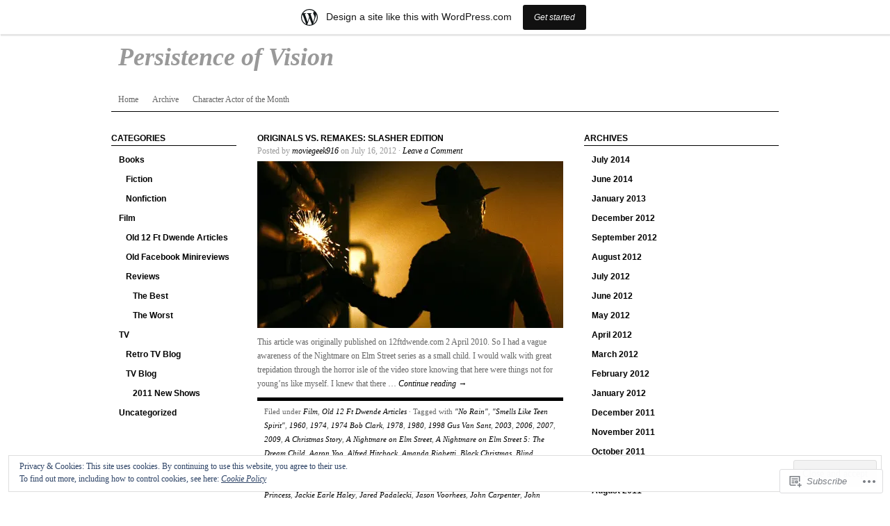

--- FILE ---
content_type: text/html; charset=UTF-8
request_url: https://betweenartandlife.wordpress.com/tag/aaron-yoo/
body_size: 21819
content:
<!DOCTYPE html PUBLIC "-//W3C//DTD XHTML 1.0 Transitional//EN" "http://www.w3.org/TR/xhtml1/DTD/xhtml1-transitional.dtd">
<html xmlns="http://www.w3.org/1999/xhtml" lang="en">
<head profile="http://gmpg.org/xfn/11">
<meta http-equiv="Content-Type" content="text/html; charset=UTF-8" />
<title>Aaron Yoo | Persistence of Vision</title>
<link rel="pingback" href="https://betweenartandlife.wordpress.com/xmlrpc.php" />

<meta name='robots' content='max-image-preview:large' />
<link rel='dns-prefetch' href='//s0.wp.com' />
<link rel='dns-prefetch' href='//af.pubmine.com' />
<link rel="alternate" type="application/rss+xml" title="Persistence of Vision &raquo; Feed" href="https://betweenartandlife.wordpress.com/feed/" />
<link rel="alternate" type="application/rss+xml" title="Persistence of Vision &raquo; Comments Feed" href="https://betweenartandlife.wordpress.com/comments/feed/" />
<link rel="alternate" type="application/rss+xml" title="Persistence of Vision &raquo; Aaron Yoo Tag Feed" href="https://betweenartandlife.wordpress.com/tag/aaron-yoo/feed/" />
	<script type="text/javascript">
		/* <![CDATA[ */
		function addLoadEvent(func) {
			var oldonload = window.onload;
			if (typeof window.onload != 'function') {
				window.onload = func;
			} else {
				window.onload = function () {
					oldonload();
					func();
				}
			}
		}
		/* ]]> */
	</script>
	<link crossorigin='anonymous' rel='stylesheet' id='all-css-0-1' href='/_static/??/wp-content/mu-plugins/widgets/eu-cookie-law/templates/style.css,/wp-content/blog-plugins/marketing-bar/css/marketing-bar.css?m=1761640963j&cssminify=yes' type='text/css' media='all' />
<style id='wp-emoji-styles-inline-css'>

	img.wp-smiley, img.emoji {
		display: inline !important;
		border: none !important;
		box-shadow: none !important;
		height: 1em !important;
		width: 1em !important;
		margin: 0 0.07em !important;
		vertical-align: -0.1em !important;
		background: none !important;
		padding: 0 !important;
	}
/*# sourceURL=wp-emoji-styles-inline-css */
</style>
<link crossorigin='anonymous' rel='stylesheet' id='all-css-2-1' href='/wp-content/plugins/gutenberg-core/v22.4.2/build/styles/block-library/style.min.css?m=1769608164i&cssminify=yes' type='text/css' media='all' />
<style id='wp-block-library-inline-css'>
.has-text-align-justify {
	text-align:justify;
}
.has-text-align-justify{text-align:justify;}

/*# sourceURL=wp-block-library-inline-css */
</style><style id='global-styles-inline-css'>
:root{--wp--preset--aspect-ratio--square: 1;--wp--preset--aspect-ratio--4-3: 4/3;--wp--preset--aspect-ratio--3-4: 3/4;--wp--preset--aspect-ratio--3-2: 3/2;--wp--preset--aspect-ratio--2-3: 2/3;--wp--preset--aspect-ratio--16-9: 16/9;--wp--preset--aspect-ratio--9-16: 9/16;--wp--preset--color--black: #000000;--wp--preset--color--cyan-bluish-gray: #abb8c3;--wp--preset--color--white: #ffffff;--wp--preset--color--pale-pink: #f78da7;--wp--preset--color--vivid-red: #cf2e2e;--wp--preset--color--luminous-vivid-orange: #ff6900;--wp--preset--color--luminous-vivid-amber: #fcb900;--wp--preset--color--light-green-cyan: #7bdcb5;--wp--preset--color--vivid-green-cyan: #00d084;--wp--preset--color--pale-cyan-blue: #8ed1fc;--wp--preset--color--vivid-cyan-blue: #0693e3;--wp--preset--color--vivid-purple: #9b51e0;--wp--preset--gradient--vivid-cyan-blue-to-vivid-purple: linear-gradient(135deg,rgb(6,147,227) 0%,rgb(155,81,224) 100%);--wp--preset--gradient--light-green-cyan-to-vivid-green-cyan: linear-gradient(135deg,rgb(122,220,180) 0%,rgb(0,208,130) 100%);--wp--preset--gradient--luminous-vivid-amber-to-luminous-vivid-orange: linear-gradient(135deg,rgb(252,185,0) 0%,rgb(255,105,0) 100%);--wp--preset--gradient--luminous-vivid-orange-to-vivid-red: linear-gradient(135deg,rgb(255,105,0) 0%,rgb(207,46,46) 100%);--wp--preset--gradient--very-light-gray-to-cyan-bluish-gray: linear-gradient(135deg,rgb(238,238,238) 0%,rgb(169,184,195) 100%);--wp--preset--gradient--cool-to-warm-spectrum: linear-gradient(135deg,rgb(74,234,220) 0%,rgb(151,120,209) 20%,rgb(207,42,186) 40%,rgb(238,44,130) 60%,rgb(251,105,98) 80%,rgb(254,248,76) 100%);--wp--preset--gradient--blush-light-purple: linear-gradient(135deg,rgb(255,206,236) 0%,rgb(152,150,240) 100%);--wp--preset--gradient--blush-bordeaux: linear-gradient(135deg,rgb(254,205,165) 0%,rgb(254,45,45) 50%,rgb(107,0,62) 100%);--wp--preset--gradient--luminous-dusk: linear-gradient(135deg,rgb(255,203,112) 0%,rgb(199,81,192) 50%,rgb(65,88,208) 100%);--wp--preset--gradient--pale-ocean: linear-gradient(135deg,rgb(255,245,203) 0%,rgb(182,227,212) 50%,rgb(51,167,181) 100%);--wp--preset--gradient--electric-grass: linear-gradient(135deg,rgb(202,248,128) 0%,rgb(113,206,126) 100%);--wp--preset--gradient--midnight: linear-gradient(135deg,rgb(2,3,129) 0%,rgb(40,116,252) 100%);--wp--preset--font-size--small: 13px;--wp--preset--font-size--medium: 20px;--wp--preset--font-size--large: 36px;--wp--preset--font-size--x-large: 42px;--wp--preset--font-family--albert-sans: 'Albert Sans', sans-serif;--wp--preset--font-family--alegreya: Alegreya, serif;--wp--preset--font-family--arvo: Arvo, serif;--wp--preset--font-family--bodoni-moda: 'Bodoni Moda', serif;--wp--preset--font-family--bricolage-grotesque: 'Bricolage Grotesque', sans-serif;--wp--preset--font-family--cabin: Cabin, sans-serif;--wp--preset--font-family--chivo: Chivo, sans-serif;--wp--preset--font-family--commissioner: Commissioner, sans-serif;--wp--preset--font-family--cormorant: Cormorant, serif;--wp--preset--font-family--courier-prime: 'Courier Prime', monospace;--wp--preset--font-family--crimson-pro: 'Crimson Pro', serif;--wp--preset--font-family--dm-mono: 'DM Mono', monospace;--wp--preset--font-family--dm-sans: 'DM Sans', sans-serif;--wp--preset--font-family--dm-serif-display: 'DM Serif Display', serif;--wp--preset--font-family--domine: Domine, serif;--wp--preset--font-family--eb-garamond: 'EB Garamond', serif;--wp--preset--font-family--epilogue: Epilogue, sans-serif;--wp--preset--font-family--fahkwang: Fahkwang, sans-serif;--wp--preset--font-family--figtree: Figtree, sans-serif;--wp--preset--font-family--fira-sans: 'Fira Sans', sans-serif;--wp--preset--font-family--fjalla-one: 'Fjalla One', sans-serif;--wp--preset--font-family--fraunces: Fraunces, serif;--wp--preset--font-family--gabarito: Gabarito, system-ui;--wp--preset--font-family--ibm-plex-mono: 'IBM Plex Mono', monospace;--wp--preset--font-family--ibm-plex-sans: 'IBM Plex Sans', sans-serif;--wp--preset--font-family--ibarra-real-nova: 'Ibarra Real Nova', serif;--wp--preset--font-family--instrument-serif: 'Instrument Serif', serif;--wp--preset--font-family--inter: Inter, sans-serif;--wp--preset--font-family--josefin-sans: 'Josefin Sans', sans-serif;--wp--preset--font-family--jost: Jost, sans-serif;--wp--preset--font-family--libre-baskerville: 'Libre Baskerville', serif;--wp--preset--font-family--libre-franklin: 'Libre Franklin', sans-serif;--wp--preset--font-family--literata: Literata, serif;--wp--preset--font-family--lora: Lora, serif;--wp--preset--font-family--merriweather: Merriweather, serif;--wp--preset--font-family--montserrat: Montserrat, sans-serif;--wp--preset--font-family--newsreader: Newsreader, serif;--wp--preset--font-family--noto-sans-mono: 'Noto Sans Mono', sans-serif;--wp--preset--font-family--nunito: Nunito, sans-serif;--wp--preset--font-family--open-sans: 'Open Sans', sans-serif;--wp--preset--font-family--overpass: Overpass, sans-serif;--wp--preset--font-family--pt-serif: 'PT Serif', serif;--wp--preset--font-family--petrona: Petrona, serif;--wp--preset--font-family--piazzolla: Piazzolla, serif;--wp--preset--font-family--playfair-display: 'Playfair Display', serif;--wp--preset--font-family--plus-jakarta-sans: 'Plus Jakarta Sans', sans-serif;--wp--preset--font-family--poppins: Poppins, sans-serif;--wp--preset--font-family--raleway: Raleway, sans-serif;--wp--preset--font-family--roboto: Roboto, sans-serif;--wp--preset--font-family--roboto-slab: 'Roboto Slab', serif;--wp--preset--font-family--rubik: Rubik, sans-serif;--wp--preset--font-family--rufina: Rufina, serif;--wp--preset--font-family--sora: Sora, sans-serif;--wp--preset--font-family--source-sans-3: 'Source Sans 3', sans-serif;--wp--preset--font-family--source-serif-4: 'Source Serif 4', serif;--wp--preset--font-family--space-mono: 'Space Mono', monospace;--wp--preset--font-family--syne: Syne, sans-serif;--wp--preset--font-family--texturina: Texturina, serif;--wp--preset--font-family--urbanist: Urbanist, sans-serif;--wp--preset--font-family--work-sans: 'Work Sans', sans-serif;--wp--preset--spacing--20: 0.44rem;--wp--preset--spacing--30: 0.67rem;--wp--preset--spacing--40: 1rem;--wp--preset--spacing--50: 1.5rem;--wp--preset--spacing--60: 2.25rem;--wp--preset--spacing--70: 3.38rem;--wp--preset--spacing--80: 5.06rem;--wp--preset--shadow--natural: 6px 6px 9px rgba(0, 0, 0, 0.2);--wp--preset--shadow--deep: 12px 12px 50px rgba(0, 0, 0, 0.4);--wp--preset--shadow--sharp: 6px 6px 0px rgba(0, 0, 0, 0.2);--wp--preset--shadow--outlined: 6px 6px 0px -3px rgb(255, 255, 255), 6px 6px rgb(0, 0, 0);--wp--preset--shadow--crisp: 6px 6px 0px rgb(0, 0, 0);}:where(body) { margin: 0; }:where(.is-layout-flex){gap: 0.5em;}:where(.is-layout-grid){gap: 0.5em;}body .is-layout-flex{display: flex;}.is-layout-flex{flex-wrap: wrap;align-items: center;}.is-layout-flex > :is(*, div){margin: 0;}body .is-layout-grid{display: grid;}.is-layout-grid > :is(*, div){margin: 0;}body{padding-top: 0px;padding-right: 0px;padding-bottom: 0px;padding-left: 0px;}:root :where(.wp-element-button, .wp-block-button__link){background-color: #32373c;border-width: 0;color: #fff;font-family: inherit;font-size: inherit;font-style: inherit;font-weight: inherit;letter-spacing: inherit;line-height: inherit;padding-top: calc(0.667em + 2px);padding-right: calc(1.333em + 2px);padding-bottom: calc(0.667em + 2px);padding-left: calc(1.333em + 2px);text-decoration: none;text-transform: inherit;}.has-black-color{color: var(--wp--preset--color--black) !important;}.has-cyan-bluish-gray-color{color: var(--wp--preset--color--cyan-bluish-gray) !important;}.has-white-color{color: var(--wp--preset--color--white) !important;}.has-pale-pink-color{color: var(--wp--preset--color--pale-pink) !important;}.has-vivid-red-color{color: var(--wp--preset--color--vivid-red) !important;}.has-luminous-vivid-orange-color{color: var(--wp--preset--color--luminous-vivid-orange) !important;}.has-luminous-vivid-amber-color{color: var(--wp--preset--color--luminous-vivid-amber) !important;}.has-light-green-cyan-color{color: var(--wp--preset--color--light-green-cyan) !important;}.has-vivid-green-cyan-color{color: var(--wp--preset--color--vivid-green-cyan) !important;}.has-pale-cyan-blue-color{color: var(--wp--preset--color--pale-cyan-blue) !important;}.has-vivid-cyan-blue-color{color: var(--wp--preset--color--vivid-cyan-blue) !important;}.has-vivid-purple-color{color: var(--wp--preset--color--vivid-purple) !important;}.has-black-background-color{background-color: var(--wp--preset--color--black) !important;}.has-cyan-bluish-gray-background-color{background-color: var(--wp--preset--color--cyan-bluish-gray) !important;}.has-white-background-color{background-color: var(--wp--preset--color--white) !important;}.has-pale-pink-background-color{background-color: var(--wp--preset--color--pale-pink) !important;}.has-vivid-red-background-color{background-color: var(--wp--preset--color--vivid-red) !important;}.has-luminous-vivid-orange-background-color{background-color: var(--wp--preset--color--luminous-vivid-orange) !important;}.has-luminous-vivid-amber-background-color{background-color: var(--wp--preset--color--luminous-vivid-amber) !important;}.has-light-green-cyan-background-color{background-color: var(--wp--preset--color--light-green-cyan) !important;}.has-vivid-green-cyan-background-color{background-color: var(--wp--preset--color--vivid-green-cyan) !important;}.has-pale-cyan-blue-background-color{background-color: var(--wp--preset--color--pale-cyan-blue) !important;}.has-vivid-cyan-blue-background-color{background-color: var(--wp--preset--color--vivid-cyan-blue) !important;}.has-vivid-purple-background-color{background-color: var(--wp--preset--color--vivid-purple) !important;}.has-black-border-color{border-color: var(--wp--preset--color--black) !important;}.has-cyan-bluish-gray-border-color{border-color: var(--wp--preset--color--cyan-bluish-gray) !important;}.has-white-border-color{border-color: var(--wp--preset--color--white) !important;}.has-pale-pink-border-color{border-color: var(--wp--preset--color--pale-pink) !important;}.has-vivid-red-border-color{border-color: var(--wp--preset--color--vivid-red) !important;}.has-luminous-vivid-orange-border-color{border-color: var(--wp--preset--color--luminous-vivid-orange) !important;}.has-luminous-vivid-amber-border-color{border-color: var(--wp--preset--color--luminous-vivid-amber) !important;}.has-light-green-cyan-border-color{border-color: var(--wp--preset--color--light-green-cyan) !important;}.has-vivid-green-cyan-border-color{border-color: var(--wp--preset--color--vivid-green-cyan) !important;}.has-pale-cyan-blue-border-color{border-color: var(--wp--preset--color--pale-cyan-blue) !important;}.has-vivid-cyan-blue-border-color{border-color: var(--wp--preset--color--vivid-cyan-blue) !important;}.has-vivid-purple-border-color{border-color: var(--wp--preset--color--vivid-purple) !important;}.has-vivid-cyan-blue-to-vivid-purple-gradient-background{background: var(--wp--preset--gradient--vivid-cyan-blue-to-vivid-purple) !important;}.has-light-green-cyan-to-vivid-green-cyan-gradient-background{background: var(--wp--preset--gradient--light-green-cyan-to-vivid-green-cyan) !important;}.has-luminous-vivid-amber-to-luminous-vivid-orange-gradient-background{background: var(--wp--preset--gradient--luminous-vivid-amber-to-luminous-vivid-orange) !important;}.has-luminous-vivid-orange-to-vivid-red-gradient-background{background: var(--wp--preset--gradient--luminous-vivid-orange-to-vivid-red) !important;}.has-very-light-gray-to-cyan-bluish-gray-gradient-background{background: var(--wp--preset--gradient--very-light-gray-to-cyan-bluish-gray) !important;}.has-cool-to-warm-spectrum-gradient-background{background: var(--wp--preset--gradient--cool-to-warm-spectrum) !important;}.has-blush-light-purple-gradient-background{background: var(--wp--preset--gradient--blush-light-purple) !important;}.has-blush-bordeaux-gradient-background{background: var(--wp--preset--gradient--blush-bordeaux) !important;}.has-luminous-dusk-gradient-background{background: var(--wp--preset--gradient--luminous-dusk) !important;}.has-pale-ocean-gradient-background{background: var(--wp--preset--gradient--pale-ocean) !important;}.has-electric-grass-gradient-background{background: var(--wp--preset--gradient--electric-grass) !important;}.has-midnight-gradient-background{background: var(--wp--preset--gradient--midnight) !important;}.has-small-font-size{font-size: var(--wp--preset--font-size--small) !important;}.has-medium-font-size{font-size: var(--wp--preset--font-size--medium) !important;}.has-large-font-size{font-size: var(--wp--preset--font-size--large) !important;}.has-x-large-font-size{font-size: var(--wp--preset--font-size--x-large) !important;}.has-albert-sans-font-family{font-family: var(--wp--preset--font-family--albert-sans) !important;}.has-alegreya-font-family{font-family: var(--wp--preset--font-family--alegreya) !important;}.has-arvo-font-family{font-family: var(--wp--preset--font-family--arvo) !important;}.has-bodoni-moda-font-family{font-family: var(--wp--preset--font-family--bodoni-moda) !important;}.has-bricolage-grotesque-font-family{font-family: var(--wp--preset--font-family--bricolage-grotesque) !important;}.has-cabin-font-family{font-family: var(--wp--preset--font-family--cabin) !important;}.has-chivo-font-family{font-family: var(--wp--preset--font-family--chivo) !important;}.has-commissioner-font-family{font-family: var(--wp--preset--font-family--commissioner) !important;}.has-cormorant-font-family{font-family: var(--wp--preset--font-family--cormorant) !important;}.has-courier-prime-font-family{font-family: var(--wp--preset--font-family--courier-prime) !important;}.has-crimson-pro-font-family{font-family: var(--wp--preset--font-family--crimson-pro) !important;}.has-dm-mono-font-family{font-family: var(--wp--preset--font-family--dm-mono) !important;}.has-dm-sans-font-family{font-family: var(--wp--preset--font-family--dm-sans) !important;}.has-dm-serif-display-font-family{font-family: var(--wp--preset--font-family--dm-serif-display) !important;}.has-domine-font-family{font-family: var(--wp--preset--font-family--domine) !important;}.has-eb-garamond-font-family{font-family: var(--wp--preset--font-family--eb-garamond) !important;}.has-epilogue-font-family{font-family: var(--wp--preset--font-family--epilogue) !important;}.has-fahkwang-font-family{font-family: var(--wp--preset--font-family--fahkwang) !important;}.has-figtree-font-family{font-family: var(--wp--preset--font-family--figtree) !important;}.has-fira-sans-font-family{font-family: var(--wp--preset--font-family--fira-sans) !important;}.has-fjalla-one-font-family{font-family: var(--wp--preset--font-family--fjalla-one) !important;}.has-fraunces-font-family{font-family: var(--wp--preset--font-family--fraunces) !important;}.has-gabarito-font-family{font-family: var(--wp--preset--font-family--gabarito) !important;}.has-ibm-plex-mono-font-family{font-family: var(--wp--preset--font-family--ibm-plex-mono) !important;}.has-ibm-plex-sans-font-family{font-family: var(--wp--preset--font-family--ibm-plex-sans) !important;}.has-ibarra-real-nova-font-family{font-family: var(--wp--preset--font-family--ibarra-real-nova) !important;}.has-instrument-serif-font-family{font-family: var(--wp--preset--font-family--instrument-serif) !important;}.has-inter-font-family{font-family: var(--wp--preset--font-family--inter) !important;}.has-josefin-sans-font-family{font-family: var(--wp--preset--font-family--josefin-sans) !important;}.has-jost-font-family{font-family: var(--wp--preset--font-family--jost) !important;}.has-libre-baskerville-font-family{font-family: var(--wp--preset--font-family--libre-baskerville) !important;}.has-libre-franklin-font-family{font-family: var(--wp--preset--font-family--libre-franklin) !important;}.has-literata-font-family{font-family: var(--wp--preset--font-family--literata) !important;}.has-lora-font-family{font-family: var(--wp--preset--font-family--lora) !important;}.has-merriweather-font-family{font-family: var(--wp--preset--font-family--merriweather) !important;}.has-montserrat-font-family{font-family: var(--wp--preset--font-family--montserrat) !important;}.has-newsreader-font-family{font-family: var(--wp--preset--font-family--newsreader) !important;}.has-noto-sans-mono-font-family{font-family: var(--wp--preset--font-family--noto-sans-mono) !important;}.has-nunito-font-family{font-family: var(--wp--preset--font-family--nunito) !important;}.has-open-sans-font-family{font-family: var(--wp--preset--font-family--open-sans) !important;}.has-overpass-font-family{font-family: var(--wp--preset--font-family--overpass) !important;}.has-pt-serif-font-family{font-family: var(--wp--preset--font-family--pt-serif) !important;}.has-petrona-font-family{font-family: var(--wp--preset--font-family--petrona) !important;}.has-piazzolla-font-family{font-family: var(--wp--preset--font-family--piazzolla) !important;}.has-playfair-display-font-family{font-family: var(--wp--preset--font-family--playfair-display) !important;}.has-plus-jakarta-sans-font-family{font-family: var(--wp--preset--font-family--plus-jakarta-sans) !important;}.has-poppins-font-family{font-family: var(--wp--preset--font-family--poppins) !important;}.has-raleway-font-family{font-family: var(--wp--preset--font-family--raleway) !important;}.has-roboto-font-family{font-family: var(--wp--preset--font-family--roboto) !important;}.has-roboto-slab-font-family{font-family: var(--wp--preset--font-family--roboto-slab) !important;}.has-rubik-font-family{font-family: var(--wp--preset--font-family--rubik) !important;}.has-rufina-font-family{font-family: var(--wp--preset--font-family--rufina) !important;}.has-sora-font-family{font-family: var(--wp--preset--font-family--sora) !important;}.has-source-sans-3-font-family{font-family: var(--wp--preset--font-family--source-sans-3) !important;}.has-source-serif-4-font-family{font-family: var(--wp--preset--font-family--source-serif-4) !important;}.has-space-mono-font-family{font-family: var(--wp--preset--font-family--space-mono) !important;}.has-syne-font-family{font-family: var(--wp--preset--font-family--syne) !important;}.has-texturina-font-family{font-family: var(--wp--preset--font-family--texturina) !important;}.has-urbanist-font-family{font-family: var(--wp--preset--font-family--urbanist) !important;}.has-work-sans-font-family{font-family: var(--wp--preset--font-family--work-sans) !important;}
/*# sourceURL=global-styles-inline-css */
</style>

<style id='classic-theme-styles-inline-css'>
.wp-block-button__link{background-color:#32373c;border-radius:9999px;box-shadow:none;color:#fff;font-size:1.125em;padding:calc(.667em + 2px) calc(1.333em + 2px);text-decoration:none}.wp-block-file__button{background:#32373c;color:#fff}.wp-block-accordion-heading{margin:0}.wp-block-accordion-heading__toggle{background-color:inherit!important;color:inherit!important}.wp-block-accordion-heading__toggle:not(:focus-visible){outline:none}.wp-block-accordion-heading__toggle:focus,.wp-block-accordion-heading__toggle:hover{background-color:inherit!important;border:none;box-shadow:none;color:inherit;padding:var(--wp--preset--spacing--20,1em) 0;text-decoration:none}.wp-block-accordion-heading__toggle:focus-visible{outline:auto;outline-offset:0}
/*# sourceURL=/wp-content/plugins/gutenberg-core/v22.4.2/build/styles/block-library/classic.min.css */
</style>
<link crossorigin='anonymous' rel='stylesheet' id='all-css-4-1' href='/_static/??-eJx9kN1uAkEIhV+oLNlt43rT9Fl2Z3GKnb8MjNa3FzWtNTV7Q4CcjwPgsYDLSSkpltA8J0GX55Ddl+DQ9duuB+FYAkGlQ/eGC4v+KkD0FKhzIi/4Z1BscJ9VyfqxTHpRRFp4okDRZGvYkRdParj85KD0vY4Us4F5LpVEwGLkFkE/zUv+cbc2ljajaG1OWyV8fsxTKSd3k8PVdm2vSvYrb6m/XnMv1yBPGezDk3JODwXswsT1gn7E937cDK/bYRzH/RmLnapq&cssminify=yes' type='text/css' media='all' />
<link crossorigin='anonymous' rel='stylesheet' id='print-css-5-1' href='/wp-content/mu-plugins/global-print/global-print.css?m=1465851035i&cssminify=yes' type='text/css' media='print' />
<style id='jetpack-global-styles-frontend-style-inline-css'>
:root { --font-headings: unset; --font-base: unset; --font-headings-default: -apple-system,BlinkMacSystemFont,"Segoe UI",Roboto,Oxygen-Sans,Ubuntu,Cantarell,"Helvetica Neue",sans-serif; --font-base-default: -apple-system,BlinkMacSystemFont,"Segoe UI",Roboto,Oxygen-Sans,Ubuntu,Cantarell,"Helvetica Neue",sans-serif;}
/*# sourceURL=jetpack-global-styles-frontend-style-inline-css */
</style>
<link crossorigin='anonymous' rel='stylesheet' id='all-css-8-1' href='/wp-content/themes/h4/global.css?m=1420737423i&cssminify=yes' type='text/css' media='all' />
<script type="text/javascript" id="wpcom-actionbar-placeholder-js-extra">
/* <![CDATA[ */
var actionbardata = {"siteID":"26402580","postID":"0","siteURL":"https://betweenartandlife.wordpress.com","xhrURL":"https://betweenartandlife.wordpress.com/wp-admin/admin-ajax.php","nonce":"5a44a49ab0","isLoggedIn":"","statusMessage":"","subsEmailDefault":"instantly","proxyScriptUrl":"https://s0.wp.com/wp-content/js/wpcom-proxy-request.js?m=1513050504i&amp;ver=20211021","i18n":{"followedText":"New posts from this site will now appear in your \u003Ca href=\"https://wordpress.com/reader\"\u003EReader\u003C/a\u003E","foldBar":"Collapse this bar","unfoldBar":"Expand this bar","shortLinkCopied":"Shortlink copied to clipboard."}};
//# sourceURL=wpcom-actionbar-placeholder-js-extra
/* ]]> */
</script>
<script type="text/javascript" id="jetpack-mu-wpcom-settings-js-before">
/* <![CDATA[ */
var JETPACK_MU_WPCOM_SETTINGS = {"assetsUrl":"https://s0.wp.com/wp-content/mu-plugins/jetpack-mu-wpcom-plugin/sun/jetpack_vendor/automattic/jetpack-mu-wpcom/src/build/"};
//# sourceURL=jetpack-mu-wpcom-settings-js-before
/* ]]> */
</script>
<script crossorigin='anonymous' type='text/javascript'  src='/_static/??-eJyFjUsOwjAMRC9EmlLEb4E4CmoTE1IlTrAd2t6eVoCE2LCaxbx5o4esTEIBFN2zpiAqUxqnqueVnjuPJhQLvJT9vQBN76iix7+Qit5RK/ANf97kBnGe5NJpFipGCsEi8JDRXf14ER+gc7+zLiSncijOI+shkW0tKxNa5te/iVk/miUUJlTOZpoV53ha75t6u6l3h2P/BGxQWoU='></script>
<script type="text/javascript" id="rlt-proxy-js-after">
/* <![CDATA[ */
	rltInitialize( {"token":null,"iframeOrigins":["https:\/\/widgets.wp.com"]} );
//# sourceURL=rlt-proxy-js-after
/* ]]> */
</script>
<link rel="EditURI" type="application/rsd+xml" title="RSD" href="https://betweenartandlife.wordpress.com/xmlrpc.php?rsd" />
<meta name="generator" content="WordPress.com" />

<!-- Jetpack Open Graph Tags -->
<meta property="og:type" content="website" />
<meta property="og:title" content="Aaron Yoo &#8211; Persistence of Vision" />
<meta property="og:url" content="https://betweenartandlife.wordpress.com/tag/aaron-yoo/" />
<meta property="og:site_name" content="Persistence of Vision" />
<meta property="og:image" content="https://s0.wp.com/i/blank.jpg?m=1383295312i" />
<meta property="og:image:width" content="200" />
<meta property="og:image:height" content="200" />
<meta property="og:image:alt" content="" />
<meta property="og:locale" content="en_US" />
<meta property="fb:app_id" content="249643311490" />

<!-- End Jetpack Open Graph Tags -->
<link rel="shortcut icon" type="image/x-icon" href="https://s0.wp.com/i/favicon.ico?m=1713425267i" sizes="16x16 24x24 32x32 48x48" />
<link rel="icon" type="image/x-icon" href="https://s0.wp.com/i/favicon.ico?m=1713425267i" sizes="16x16 24x24 32x32 48x48" />
<link rel="apple-touch-icon" href="https://s0.wp.com/i/webclip.png?m=1713868326i" />
<link rel='openid.server' href='https://betweenartandlife.wordpress.com/?openidserver=1' />
<link rel='openid.delegate' href='https://betweenartandlife.wordpress.com/' />
<link rel="search" type="application/opensearchdescription+xml" href="https://betweenartandlife.wordpress.com/osd.xml" title="Persistence of Vision" />
<link rel="search" type="application/opensearchdescription+xml" href="https://s1.wp.com/opensearch.xml" title="WordPress.com" />
		<style id="wpcom-hotfix-masterbar-style">
			@media screen and (min-width: 783px) {
				#wpadminbar .quicklinks li#wp-admin-bar-my-account.with-avatar > a img {
					margin-top: 5px;
				}
			}
		</style>
		<meta name="description" content="Posts about Aaron Yoo written by moviegeek916" />
	<style type="text/css">
		
				#header h1 a, #header h1 a:visited {
			color: #999 !important;
		}
			</style>
	<script type="text/javascript">
/* <![CDATA[ */
var wa_client = {}; wa_client.cmd = []; wa_client.config = { 'blog_id': 26402580, 'blog_language': 'en', 'is_wordads': false, 'hosting_type': 0, 'afp_account_id': null, 'afp_host_id': 5038568878849053, 'theme': 'pub/structure', '_': { 'title': 'Advertisement', 'privacy_settings': 'Privacy Settings' }, 'formats': [ 'belowpost', 'bottom_sticky', 'sidebar_sticky_right', 'sidebar', 'gutenberg_rectangle', 'gutenberg_leaderboard', 'gutenberg_mobile_leaderboard', 'gutenberg_skyscraper' ] };
/* ]]> */
</script>
		<script type="text/javascript">

			window.doNotSellCallback = function() {

				var linkElements = [
					'a[href="https://wordpress.com/?ref=footer_blog"]',
					'a[href="https://wordpress.com/?ref=footer_website"]',
					'a[href="https://wordpress.com/?ref=vertical_footer"]',
					'a[href^="https://wordpress.com/?ref=footer_segment_"]',
				].join(',');

				var dnsLink = document.createElement( 'a' );
				dnsLink.href = 'https://wordpress.com/advertising-program-optout/';
				dnsLink.classList.add( 'do-not-sell-link' );
				dnsLink.rel = 'nofollow';
				dnsLink.style.marginLeft = '0.5em';
				dnsLink.textContent = 'Do Not Sell or Share My Personal Information';

				var creditLinks = document.querySelectorAll( linkElements );

				if ( 0 === creditLinks.length ) {
					return false;
				}

				Array.prototype.forEach.call( creditLinks, function( el ) {
					el.insertAdjacentElement( 'afterend', dnsLink );
				});

				return true;
			};

		</script>
		<script type="text/javascript">
	window.google_analytics_uacct = "UA-52447-2";
</script>

<script type="text/javascript">
	var _gaq = _gaq || [];
	_gaq.push(['_setAccount', 'UA-52447-2']);
	_gaq.push(['_gat._anonymizeIp']);
	_gaq.push(['_setDomainName', 'wordpress.com']);
	_gaq.push(['_initData']);
	_gaq.push(['_trackPageview']);

	(function() {
		var ga = document.createElement('script'); ga.type = 'text/javascript'; ga.async = true;
		ga.src = ('https:' == document.location.protocol ? 'https://ssl' : 'http://www') + '.google-analytics.com/ga.js';
		(document.getElementsByTagName('head')[0] || document.getElementsByTagName('body')[0]).appendChild(ga);
	})();
</script>

<script type="text/javascript">
/* <![CDATA[ */
	var $j = jQuery.noConflict();

	$j(document).ready(function() {
		$j('ul.ot-menu').superfish();
	});
/* ]]> */
</script>

<link crossorigin='anonymous' rel='stylesheet' id='all-css-0-3' href='/_static/??-eJyNjM0KgzAQBl9I/ag/lR6KjyK6LhJNNsHN4uuXQuvZ4wzD4EwlRcksGcHK5G11otg4p4n2H0NNMDohzD7SrtDTJT4qUi1wexDiYp4VNB3RlP3V/MX3N4T3o++aun892277AK5vOq4=&cssminify=yes' type='text/css' media='all' />
</head>

<body class="archive tag tag-aaron-yoo tag-1579978 wp-theme-pubstructure customizer-styles-applied jetpack-reblog-enabled has-marketing-bar has-marketing-bar-theme-structure">

<div id="wrap">
		<div id="header">

		<div class="headerleft">
			<h1 id="title"><a href="https://betweenartandlife.wordpress.com/" title="Home"><span id="sitename">Persistence of Vision</span></a></h1>
		</div>

				<div class="headerright">
			<form id="searchformheader" method="get" action="https://betweenartandlife.wordpress.com">
				<input type="text" value="Type here and press enter to search" name="s" id="searchbox" onfocus="if (this.value == 'Type here and press enter to search') {this.value = '';}" onblur="if (this.value == '') {this.value = 'Type here and press enter to search';}" />
				<input type="hidden" id="searchbutton" value="Go" />
			</form>

			<div id="navicons">

			
				
				
				<a href="https://betweenartandlife.wordpress.com/feed/">
					<img class="navicon" src="https://s0.wp.com/wp-content/themes/pub/structure/images/rss_icon.png?m=1391152240i" title="RSS feed" alt="RSS" />
				</a>

						</div>

		</div><!-- .headerright -->
			</div>

	<div id="ot-menu"><ul class="ot-menu">
<li ><a href="https://betweenartandlife.wordpress.com/">Home</a></li><li class="page_item page-item-1218"><a href="https://betweenartandlife.wordpress.com/archive/">Archive</a></li>
<li class="page_item page-item-25"><a href="https://betweenartandlife.wordpress.com/character-actor-of-the-month/">Character Actor of the&nbsp;Month</a></li>
</ul></div>

	<div style="clear:both;"></div>

<div id="content">

	
<div id="sidebar_left">

	<ul>
					<li class="widget">
				<h4>Categories</h4>
				<ul>
						<li class="cat-item cat-item-178"><a href="https://betweenartandlife.wordpress.com/category/books/">Books</a>
<ul class='children'>
	<li class="cat-item cat-item-1747"><a href="https://betweenartandlife.wordpress.com/category/books/fiction/">Fiction</a>
</li>
	<li class="cat-item cat-item-8518"><a href="https://betweenartandlife.wordpress.com/category/books/nonfiction/">Nonfiction</a>
</li>
</ul>
</li>
	<li class="cat-item cat-item-524"><a href="https://betweenartandlife.wordpress.com/category/film/">Film</a>
<ul class='children'>
	<li class="cat-item cat-item-70701022"><a href="https://betweenartandlife.wordpress.com/category/film/old-12-ft-dwende-articles/">Old 12 Ft Dwende Articles</a>
</li>
	<li class="cat-item cat-item-70700970"><a href="https://betweenartandlife.wordpress.com/category/film/old-facebook-minireviews/">Old Facebook Minireviews</a>
</li>
	<li class="cat-item cat-item-309"><a href="https://betweenartandlife.wordpress.com/category/film/reviews/">Reviews</a>
	<ul class='children'>
	<li class="cat-item cat-item-45392"><a href="https://betweenartandlife.wordpress.com/category/film/reviews/the-best/">The Best</a>
</li>
	<li class="cat-item cat-item-1777761"><a href="https://betweenartandlife.wordpress.com/category/film/reviews/the-worst/">The Worst</a>
</li>
	</ul>
</li>
</ul>
</li>
	<li class="cat-item cat-item-462"><a href="https://betweenartandlife.wordpress.com/category/tv/">TV</a>
<ul class='children'>
	<li class="cat-item cat-item-63012063"><a href="https://betweenartandlife.wordpress.com/category/tv/retro-tv-blog/">Retro TV Blog</a>
</li>
	<li class="cat-item cat-item-3976256"><a href="https://betweenartandlife.wordpress.com/category/tv/tv-blog/">TV Blog</a>
	<ul class='children'>
	<li class="cat-item cat-item-64523492"><a href="https://betweenartandlife.wordpress.com/category/tv/tv-blog/2011-new-shows/">2011 New Shows</a>
</li>
	</ul>
</li>
</ul>
</li>
	<li class="cat-item cat-item-1"><a href="https://betweenartandlife.wordpress.com/category/uncategorized/">Uncategorized</a>
</li>
				</ul>
			</li>
        	</ul>

</div><!-- end #sidebar_left -->
	<div id="contentarchive">

		<div class="postarea">

			
			<div id="post-3419" class="post-3419 post type-post status-publish format-standard has-post-thumbnail hentry category-film category-old-12-ft-dwende-articles tag-no-rain tag-smells-like-teen-spirit tag-224254 tag-75619 tag-1974-bob-clark tag-181156 tag-62130 tag-1998-gus-van-sant tag-19310 tag-4170 tag-4180 tag-63415 tag-a-christmas-story tag-a-nightmare-on-elm-street tag-a-nightmare-on-elm-street-5-the-dream-child tag-aaron-yoo tag-alfred-hitchock tag-amanda-righetti tag-black-christmas tag-blind-melon tag-corey-feldman tag-crispin-glover tag-daniel-pearl tag-danielle-panabaker tag-ed-gein tag-freddy-krueger tag-friday-the-13th tag-glen-morgan tag-good-will-hunting tag-halloween tag-ice-princess tag-jackie-earle-haley tag-jared-padalecki tag-jason-voorhees tag-john-carpenter tag-john-larroquette tag-kelly-hu tag-kevin-bacon tag-marcus-nispel tag-michael-bay tag-michael-myers tag-michelle-trachtenberg tag-my-own-private-idaho tag-nirvana tag-p-j-soles tag-platinum-dunes tag-psycho tag-r-lee-ermey tag-rob-zombie tag-ryan-hansen tag-samuel-brayer tag-sean-s-cunningham tag-shutter-island tag-the-ramones tag-the-texas-chainsaw-massacre tag-the-thing tag-tobe-hooper tag-travis-van-winkle tag-vince-vaughn tag-watchmen tag-william-shatner">

            	            			<h3><a href="https://betweenartandlife.wordpress.com/2012/07/16/originals-vs-remakes-slasher-edition/" rel="bookmark">Originals Vs. Remakes: Slasher&nbsp;Edition</a></h3>
            	
                <div class="postauthor">
            		<p>
            			            			Posted by <a href="https://betweenartandlife.wordpress.com/author/jaykbroox/">moviegeek916</a> on July 16, 2012 &middot; <a href="https://betweenartandlife.wordpress.com/2012/07/16/originals-vs-remakes-slasher-edition/#respond">Leave a Comment</a>&nbsp;            		</p>
               	</div>

            	                <div class="postimg">
                	<a href="https://betweenartandlife.wordpress.com/2012/07/16/originals-vs-remakes-slasher-edition/" rel="bookmark"><img width="440" height="240" src="https://betweenartandlife.wordpress.com/wp-content/uploads/2012/07/horror-remakes.jpg?w=440&amp;h=240&amp;crop=1" class="attachment-structure-small size-structure-small wp-post-image" alt="" decoding="async" srcset="https://betweenartandlife.wordpress.com/wp-content/uploads/2012/07/horror-remakes.jpg?w=440&amp;h=240&amp;crop=1 440w, https://betweenartandlife.wordpress.com/wp-content/uploads/2012/07/horror-remakes.jpg?w=880&amp;h=480&amp;crop=1 880w, https://betweenartandlife.wordpress.com/wp-content/uploads/2012/07/horror-remakes.jpg?w=150&amp;h=82&amp;crop=1 150w, https://betweenartandlife.wordpress.com/wp-content/uploads/2012/07/horror-remakes.jpg?w=300&amp;h=164&amp;crop=1 300w, https://betweenartandlife.wordpress.com/wp-content/uploads/2012/07/horror-remakes.jpg?w=768&amp;h=419&amp;crop=1 768w" sizes="(max-width: 440px) 100vw, 440px" data-attachment-id="3427" data-permalink="https://betweenartandlife.wordpress.com/2012/07/16/originals-vs-remakes-slasher-edition/horror-remakes/" data-orig-file="https://betweenartandlife.wordpress.com/wp-content/uploads/2012/07/horror-remakes.jpg" data-orig-size="1400,578" data-comments-opened="1" data-image-meta="{&quot;aperture&quot;:&quot;0&quot;,&quot;credit&quot;:&quot;&quot;,&quot;camera&quot;:&quot;&quot;,&quot;caption&quot;:&quot;&quot;,&quot;created_timestamp&quot;:&quot;0&quot;,&quot;copyright&quot;:&quot;&quot;,&quot;focal_length&quot;:&quot;0&quot;,&quot;iso&quot;:&quot;0&quot;,&quot;shutter_speed&quot;:&quot;0&quot;,&quot;title&quot;:&quot;&quot;}" data-image-title="horror remakes" data-image-description="" data-image-caption="" data-medium-file="https://betweenartandlife.wordpress.com/wp-content/uploads/2012/07/horror-remakes.jpg?w=300" data-large-file="https://betweenartandlife.wordpress.com/wp-content/uploads/2012/07/horror-remakes.jpg?w=640" /></a>
				</div>
            	
            	<p>This article was originally published on 12ftdwende.com 2 April 2010. So I had a vague awareness of the Nightmare on Elm Street series as a small child. I would walk with great trepidation through the horror isle of the video store knowing that here were things not for young’ns like myself. I knew that there&nbsp;&hellip; <a href="https://betweenartandlife.wordpress.com/2012/07/16/originals-vs-remakes-slasher-edition/">Continue reading <span class="meta-nav">&rarr;</span></a></p>
<div style="clear:both;"></div>

				<div class="postmeta">
					<p><span class="cat-links">Filed under <a href="https://betweenartandlife.wordpress.com/category/film/" rel="category tag">Film</a>, <a href="https://betweenartandlife.wordpress.com/category/film/old-12-ft-dwende-articles/" rel="category tag">Old 12 Ft Dwende Articles</a></span> <span class="tags-links">&middot; Tagged with <a href="https://betweenartandlife.wordpress.com/tag/no-rain/" rel="tag">"No Rain"</a>, <a href="https://betweenartandlife.wordpress.com/tag/smells-like-teen-spirit/" rel="tag">"Smells Like Teen Spirit"</a>, <a href="https://betweenartandlife.wordpress.com/tag/1960/" rel="tag">1960</a>, <a href="https://betweenartandlife.wordpress.com/tag/1974/" rel="tag">1974</a>, <a href="https://betweenartandlife.wordpress.com/tag/1974-bob-clark/" rel="tag">1974 Bob Clark</a>, <a href="https://betweenartandlife.wordpress.com/tag/1978/" rel="tag">1978</a>, <a href="https://betweenartandlife.wordpress.com/tag/1980/" rel="tag">1980</a>, <a href="https://betweenartandlife.wordpress.com/tag/1998-gus-van-sant/" rel="tag">1998 Gus Van Sant</a>, <a href="https://betweenartandlife.wordpress.com/tag/2003/" rel="tag">2003</a>, <a href="https://betweenartandlife.wordpress.com/tag/2006/" rel="tag">2006</a>, <a href="https://betweenartandlife.wordpress.com/tag/2007/" rel="tag">2007</a>, <a href="https://betweenartandlife.wordpress.com/tag/2009/" rel="tag">2009</a>, <a href="https://betweenartandlife.wordpress.com/tag/a-christmas-story/" rel="tag">A Christmas Story</a>, <a href="https://betweenartandlife.wordpress.com/tag/a-nightmare-on-elm-street/" rel="tag">A Nightmare on Elm Street</a>, <a href="https://betweenartandlife.wordpress.com/tag/a-nightmare-on-elm-street-5-the-dream-child/" rel="tag">A Nightmare on Elm Street 5: The Dream Child</a>, <a href="https://betweenartandlife.wordpress.com/tag/aaron-yoo/" rel="tag">Aaron Yoo</a>, <a href="https://betweenartandlife.wordpress.com/tag/alfred-hitchock/" rel="tag">Alfred Hitchock</a>, <a href="https://betweenartandlife.wordpress.com/tag/amanda-righetti/" rel="tag">Amanda Righetti</a>, <a href="https://betweenartandlife.wordpress.com/tag/black-christmas/" rel="tag">Black Christmas</a>, <a href="https://betweenartandlife.wordpress.com/tag/blind-melon/" rel="tag">Blind Melon</a>, <a href="https://betweenartandlife.wordpress.com/tag/corey-feldman/" rel="tag">Corey Feldman</a>, <a href="https://betweenartandlife.wordpress.com/tag/crispin-glover/" rel="tag">Crispin Glover</a>, <a href="https://betweenartandlife.wordpress.com/tag/daniel-pearl/" rel="tag">Daniel Pearl</a>, <a href="https://betweenartandlife.wordpress.com/tag/danielle-panabaker/" rel="tag">Danielle Panabaker</a>, <a href="https://betweenartandlife.wordpress.com/tag/ed-gein/" rel="tag">Ed Gein</a>, <a href="https://betweenartandlife.wordpress.com/tag/freddy-krueger/" rel="tag">Freddy Krueger</a>, <a href="https://betweenartandlife.wordpress.com/tag/friday-the-13th/" rel="tag">Friday the 13th</a>, <a href="https://betweenartandlife.wordpress.com/tag/glen-morgan/" rel="tag">Glen Morgan</a>, <a href="https://betweenartandlife.wordpress.com/tag/good-will-hunting/" rel="tag">Good Will Hunting</a>, <a href="https://betweenartandlife.wordpress.com/tag/halloween/" rel="tag">Halloween</a>, <a href="https://betweenartandlife.wordpress.com/tag/ice-princess/" rel="tag">Ice Princess</a>, <a href="https://betweenartandlife.wordpress.com/tag/jackie-earle-haley/" rel="tag">Jackie Earle Haley</a>, <a href="https://betweenartandlife.wordpress.com/tag/jared-padalecki/" rel="tag">Jared Padalecki</a>, <a href="https://betweenartandlife.wordpress.com/tag/jason-voorhees/" rel="tag">Jason Voorhees</a>, <a href="https://betweenartandlife.wordpress.com/tag/john-carpenter/" rel="tag">John Carpenter</a>, <a href="https://betweenartandlife.wordpress.com/tag/john-larroquette/" rel="tag">John Larroquette</a>, <a href="https://betweenartandlife.wordpress.com/tag/kelly-hu/" rel="tag">Kelly Hu</a>, <a href="https://betweenartandlife.wordpress.com/tag/kevin-bacon/" rel="tag">Kevin Bacon</a>, <a href="https://betweenartandlife.wordpress.com/tag/marcus-nispel/" rel="tag">Marcus Nispel</a>, <a href="https://betweenartandlife.wordpress.com/tag/michael-bay/" rel="tag">Michael Bay</a>, <a href="https://betweenartandlife.wordpress.com/tag/michael-myers/" rel="tag">Michael Myers</a>, <a href="https://betweenartandlife.wordpress.com/tag/michelle-trachtenberg/" rel="tag">Michelle Trachtenberg</a>, <a href="https://betweenartandlife.wordpress.com/tag/my-own-private-idaho/" rel="tag">My Own Private Idaho</a>, <a href="https://betweenartandlife.wordpress.com/tag/nirvana/" rel="tag">Nirvana</a>, <a href="https://betweenartandlife.wordpress.com/tag/p-j-soles/" rel="tag">P.J. Soles</a>, <a href="https://betweenartandlife.wordpress.com/tag/platinum-dunes/" rel="tag">Platinum Dunes</a>, <a href="https://betweenartandlife.wordpress.com/tag/psycho/" rel="tag">Psycho</a>, <a href="https://betweenartandlife.wordpress.com/tag/r-lee-ermey/" rel="tag">R. Lee Ermey</a>, <a href="https://betweenartandlife.wordpress.com/tag/rob-zombie/" rel="tag">Rob Zombie</a>, <a href="https://betweenartandlife.wordpress.com/tag/ryan-hansen/" rel="tag">Ryan Hansen</a>, <a href="https://betweenartandlife.wordpress.com/tag/samuel-brayer/" rel="tag">Samuel Brayer</a>, <a href="https://betweenartandlife.wordpress.com/tag/sean-s-cunningham/" rel="tag">Sean S. Cunningham</a>, <a href="https://betweenartandlife.wordpress.com/tag/shutter-island/" rel="tag">Shutter Island</a>, <a href="https://betweenartandlife.wordpress.com/tag/the-ramones/" rel="tag">The Ramones</a>, <a href="https://betweenartandlife.wordpress.com/tag/the-texas-chainsaw-massacre/" rel="tag">The Texas Chainsaw Massacre</a>, <a href="https://betweenartandlife.wordpress.com/tag/the-thing/" rel="tag">The Thing</a>, <a href="https://betweenartandlife.wordpress.com/tag/tobe-hooper/" rel="tag">Tobe Hooper</a>, <a href="https://betweenartandlife.wordpress.com/tag/travis-van-winkle/" rel="tag">Travis Van Winkle</a>, <a href="https://betweenartandlife.wordpress.com/tag/vince-vaughn/" rel="tag">Vince Vaughn</a>, <a href="https://betweenartandlife.wordpress.com/tag/watchmen/" rel="tag">Watchmen</a>, <a href="https://betweenartandlife.wordpress.com/tag/william-shatner/" rel="tag">William Shatner</a></span></p>
				</div>

			</div>

			
			<div id="post-291" class="post-291 post type-post status-publish format-standard has-post-thumbnail hentry category-film category-old-facebook-minireviews category-the-worst tag-63415 tag-aaron-yoo tag-allison-lohman tag-arnold-schwarzenegger tag-blade-runner tag-brian-taylor tag-bruce-willis tag-crank tag-crank-2-high-voltage tag-gamer tag-gerard-butler tag-john-delancie tag-john-leguizamo tag-keith-david tag-kyra-sedgewick tag-ludacris tag-mark-neveldine tag-michael-c-hall tag-michael-weston tag-mile-ventimiglia tag-neveldinetaylor tag-sci-fi-action tag-sean-connery tag-surrogates tag-terry-crewes tag-the-running-man tag-worst-of-2009 tag-zoe-bell">

            	            			<h3><a href="https://betweenartandlife.wordpress.com/2011/09/06/gamer-2009/" rel="bookmark">Gamer (2009)</a></h3>
            	
                <div class="postauthor">
            		<p>
            			            			Posted by <a href="https://betweenartandlife.wordpress.com/author/jaykbroox/">moviegeek916</a> on September 6, 2011 &middot; <a href="https://betweenartandlife.wordpress.com/2011/09/06/gamer-2009/#respond">Leave a Comment</a>&nbsp;            		</p>
               	</div>

            	                <div class="postimg">
                	<a href="https://betweenartandlife.wordpress.com/2011/09/06/gamer-2009/" rel="bookmark"><img width="440" height="240" src="https://betweenartandlife.wordpress.com/wp-content/uploads/2011/09/gamer.jpg?w=440&amp;h=240&amp;crop=1" class="attachment-structure-small size-structure-small wp-post-image" alt="" decoding="async" srcset="https://betweenartandlife.wordpress.com/wp-content/uploads/2011/09/gamer.jpg?w=440&amp;h=240&amp;crop=1 440w, https://betweenartandlife.wordpress.com/wp-content/uploads/2011/09/gamer.jpg?w=150&amp;h=82&amp;crop=1 150w, https://betweenartandlife.wordpress.com/wp-content/uploads/2011/09/gamer.jpg?w=300&amp;h=164&amp;crop=1 300w" sizes="(max-width: 440px) 100vw, 440px" data-attachment-id="292" data-permalink="https://betweenartandlife.wordpress.com/2011/09/06/gamer-2009/gamer/" data-orig-file="https://betweenartandlife.wordpress.com/wp-content/uploads/2011/09/gamer.jpg" data-orig-size="600,400" data-comments-opened="1" data-image-meta="{&quot;aperture&quot;:&quot;0&quot;,&quot;credit&quot;:&quot;&quot;,&quot;camera&quot;:&quot;&quot;,&quot;caption&quot;:&quot;&quot;,&quot;created_timestamp&quot;:&quot;0&quot;,&quot;copyright&quot;:&quot;&quot;,&quot;focal_length&quot;:&quot;0&quot;,&quot;iso&quot;:&quot;0&quot;,&quot;shutter_speed&quot;:&quot;0&quot;,&quot;title&quot;:&quot;&quot;}" data-image-title="Gamer" data-image-description="" data-image-caption="" data-medium-file="https://betweenartandlife.wordpress.com/wp-content/uploads/2011/09/gamer.jpg?w=300" data-large-file="https://betweenartandlife.wordpress.com/wp-content/uploads/2011/09/gamer.jpg?w=600" /></a>
				</div>
            	
            	<p>Gamer (2009) &#8212; So my family and I went to see this.  My dad went because my mom and I wanted to see it.  My mom went because she had it confused with the upcoming Bruce Willis film Surrogates [she realized her mistake when a trailer for Surrogates ran before the movie].  So those were&nbsp;&hellip; <a href="https://betweenartandlife.wordpress.com/2011/09/06/gamer-2009/">Continue reading <span class="meta-nav">&rarr;</span></a></p>
<div style="clear:both;"></div>

				<div class="postmeta">
					<p><span class="cat-links">Filed under <a href="https://betweenartandlife.wordpress.com/category/film/" rel="category tag">Film</a>, <a href="https://betweenartandlife.wordpress.com/category/film/old-facebook-minireviews/" rel="category tag">Old Facebook Minireviews</a>, <a href="https://betweenartandlife.wordpress.com/category/film/reviews/the-worst/" rel="category tag">The Worst</a></span> <span class="tags-links">&middot; Tagged with <a href="https://betweenartandlife.wordpress.com/tag/2009/" rel="tag">2009</a>, <a href="https://betweenartandlife.wordpress.com/tag/aaron-yoo/" rel="tag">Aaron Yoo</a>, <a href="https://betweenartandlife.wordpress.com/tag/allison-lohman/" rel="tag">Allison Lohman</a>, <a href="https://betweenartandlife.wordpress.com/tag/arnold-schwarzenegger/" rel="tag">Arnold Schwarzenegger</a>, <a href="https://betweenartandlife.wordpress.com/tag/blade-runner/" rel="tag">Blade Runner</a>, <a href="https://betweenartandlife.wordpress.com/tag/brian-taylor/" rel="tag">Brian Taylor</a>, <a href="https://betweenartandlife.wordpress.com/tag/bruce-willis/" rel="tag">Bruce Willis</a>, <a href="https://betweenartandlife.wordpress.com/tag/crank/" rel="tag">Crank</a>, <a href="https://betweenartandlife.wordpress.com/tag/crank-2-high-voltage/" rel="tag">Crank 2: High Voltage</a>, <a href="https://betweenartandlife.wordpress.com/tag/gamer/" rel="tag">Gamer</a>, <a href="https://betweenartandlife.wordpress.com/tag/gerard-butler/" rel="tag">Gerard Butler</a>, <a href="https://betweenartandlife.wordpress.com/tag/john-delancie/" rel="tag">John DeLancie</a>, <a href="https://betweenartandlife.wordpress.com/tag/john-leguizamo/" rel="tag">John Leguizamo</a>, <a href="https://betweenartandlife.wordpress.com/tag/keith-david/" rel="tag">Keith David</a>, <a href="https://betweenartandlife.wordpress.com/tag/kyra-sedgewick/" rel="tag">Kyra Sedgewick</a>, <a href="https://betweenartandlife.wordpress.com/tag/ludacris/" rel="tag">Ludacris</a>, <a href="https://betweenartandlife.wordpress.com/tag/mark-neveldine/" rel="tag">Mark Neveldine</a>, <a href="https://betweenartandlife.wordpress.com/tag/michael-c-hall/" rel="tag">Michael C. Hall</a>, <a href="https://betweenartandlife.wordpress.com/tag/michael-weston/" rel="tag">Michael Weston</a>, <a href="https://betweenartandlife.wordpress.com/tag/mile-ventimiglia/" rel="tag">Mile Ventimiglia</a>, <a href="https://betweenartandlife.wordpress.com/tag/neveldinetaylor/" rel="tag">Neveldine/Taylor</a>, <a href="https://betweenartandlife.wordpress.com/tag/sci-fi-action/" rel="tag">sci fi action</a>, <a href="https://betweenartandlife.wordpress.com/tag/sean-connery/" rel="tag">Sean Connery</a>, <a href="https://betweenartandlife.wordpress.com/tag/surrogates/" rel="tag">Surrogates</a>, <a href="https://betweenartandlife.wordpress.com/tag/terry-crewes/" rel="tag">Terry Crewes</a>, <a href="https://betweenartandlife.wordpress.com/tag/the-running-man/" rel="tag">The Running Man</a>, <a href="https://betweenartandlife.wordpress.com/tag/worst-of-2009/" rel="tag">Worst of 2009</a>, <a href="https://betweenartandlife.wordpress.com/tag/zoe-bell/" rel="tag">Zoe Bell</a></span></p>
				</div>

			</div>

			

        </div>

	</div>

	
<div id="sidebar_right">
	
	<ul>
					<li id="archives" class="widget">
				<h4>Archives</h4>
				<ul>
						<li><a href='https://betweenartandlife.wordpress.com/2014/07/'>July 2014</a></li>
	<li><a href='https://betweenartandlife.wordpress.com/2014/06/'>June 2014</a></li>
	<li><a href='https://betweenartandlife.wordpress.com/2013/01/'>January 2013</a></li>
	<li><a href='https://betweenartandlife.wordpress.com/2012/12/'>December 2012</a></li>
	<li><a href='https://betweenartandlife.wordpress.com/2012/09/'>September 2012</a></li>
	<li><a href='https://betweenartandlife.wordpress.com/2012/08/'>August 2012</a></li>
	<li><a href='https://betweenartandlife.wordpress.com/2012/07/'>July 2012</a></li>
	<li><a href='https://betweenartandlife.wordpress.com/2012/06/'>June 2012</a></li>
	<li><a href='https://betweenartandlife.wordpress.com/2012/05/'>May 2012</a></li>
	<li><a href='https://betweenartandlife.wordpress.com/2012/04/'>April 2012</a></li>
	<li><a href='https://betweenartandlife.wordpress.com/2012/03/'>March 2012</a></li>
	<li><a href='https://betweenartandlife.wordpress.com/2012/02/'>February 2012</a></li>
	<li><a href='https://betweenartandlife.wordpress.com/2012/01/'>January 2012</a></li>
	<li><a href='https://betweenartandlife.wordpress.com/2011/12/'>December 2011</a></li>
	<li><a href='https://betweenartandlife.wordpress.com/2011/11/'>November 2011</a></li>
	<li><a href='https://betweenartandlife.wordpress.com/2011/10/'>October 2011</a></li>
	<li><a href='https://betweenartandlife.wordpress.com/2011/09/'>September 2011</a></li>
	<li><a href='https://betweenartandlife.wordpress.com/2011/08/'>August 2011</a></li>
				</ul>
			</li>

			<li id="meta" class="widget">
				<h4>Meta</h4>
				<ul>
					<li><a class="click-register" href="https://wordpress.com/start?ref=wplogin">Create account</a></li>					<li><a href="https://betweenartandlife.wordpress.com/wp-login.php">Log in</a></li>
									</ul>
			</li>
            </ul>

</div><!-- end #sidebar_right -->
</div>

<!-- The main column ends  -->


<div style="clear:both;"></div>

<div id="footertopbg">

	<div id="footertop">

			<div class="footertopleft widget-area">
				<ul>
								</ul>
			</div>

			<div class="footertopmidleft widget-area">
				<ul>
								</ul>
			</div>

			<div class="footertopmidright widget-area">
				<ul>
								</ul>
			</div>

			<div class="footertopright widget-area">
				<ul>
								</ul>
			</div>

	</div>


</div>

<div id="footerbg">

	<div id="footer">

		<div class="footerleft">
			<div class="footertop">
				<p><a href="https://betweenartandlife.wordpress.com/" title="Home">Persistence of Vision</a> &middot; Just another WordPress.com site</p>
			</div>

			<div class="footerbottom">
				<p><a href="https://wordpress.com/?ref=footer_blog" rel="nofollow">Blog at WordPress.com.</a> </p>
			</div>
		</div>

		<div class="footerright">
		</div>

	</div>

</div>

</div>

<!--  -->
<script type="speculationrules">
{"prefetch":[{"source":"document","where":{"and":[{"href_matches":"/*"},{"not":{"href_matches":["/wp-*.php","/wp-admin/*","/files/*","/wp-content/*","/wp-content/plugins/*","/wp-content/themes/pub/structure/*","/*\\?(.+)"]}},{"not":{"selector_matches":"a[rel~=\"nofollow\"]"}},{"not":{"selector_matches":".no-prefetch, .no-prefetch a"}}]},"eagerness":"conservative"}]}
</script>
<script type="text/javascript" src="//0.gravatar.com/js/hovercards/hovercards.min.js?ver=202605924dcd77a86c6f1d3698ec27fc5da92b28585ddad3ee636c0397cf312193b2a1" id="grofiles-cards-js"></script>
<script type="text/javascript" id="wpgroho-js-extra">
/* <![CDATA[ */
var WPGroHo = {"my_hash":""};
//# sourceURL=wpgroho-js-extra
/* ]]> */
</script>
<script crossorigin='anonymous' type='text/javascript'  src='/wp-content/mu-plugins/gravatar-hovercards/wpgroho.js?m=1610363240i'></script>

	<script>
		// Initialize and attach hovercards to all gravatars
		( function() {
			function init() {
				if ( typeof Gravatar === 'undefined' ) {
					return;
				}

				if ( typeof Gravatar.init !== 'function' ) {
					return;
				}

				Gravatar.profile_cb = function ( hash, id ) {
					WPGroHo.syncProfileData( hash, id );
				};

				Gravatar.my_hash = WPGroHo.my_hash;
				Gravatar.init(
					'body',
					'#wp-admin-bar-my-account',
					{
						i18n: {
							'Edit your profile →': 'Edit your profile →',
							'View profile →': 'View profile →',
							'Contact': 'Contact',
							'Send money': 'Send money',
							'Sorry, we are unable to load this Gravatar profile.': 'Sorry, we are unable to load this Gravatar profile.',
							'Gravatar not found.': 'Gravatar not found.',
							'Too Many Requests.': 'Too Many Requests.',
							'Internal Server Error.': 'Internal Server Error.',
							'Is this you?': 'Is this you?',
							'Claim your free profile.': 'Claim your free profile.',
							'Email': 'Email',
							'Home Phone': 'Home Phone',
							'Work Phone': 'Work Phone',
							'Cell Phone': 'Cell Phone',
							'Contact Form': 'Contact Form',
							'Calendar': 'Calendar',
						},
					}
				);
			}

			if ( document.readyState !== 'loading' ) {
				init();
			} else {
				document.addEventListener( 'DOMContentLoaded', init );
			}
		} )();
	</script>

		<div style="display:none">
	</div>
		<!-- CCPA [start] -->
		<script type="text/javascript">
			( function () {

				var setupPrivacy = function() {

					// Minimal Mozilla Cookie library
					// https://developer.mozilla.org/en-US/docs/Web/API/Document/cookie/Simple_document.cookie_framework
					var cookieLib = window.cookieLib = {getItem:function(e){return e&&decodeURIComponent(document.cookie.replace(new RegExp("(?:(?:^|.*;)\\s*"+encodeURIComponent(e).replace(/[\-\.\+\*]/g,"\\$&")+"\\s*\\=\\s*([^;]*).*$)|^.*$"),"$1"))||null},setItem:function(e,o,n,t,r,i){if(!e||/^(?:expires|max\-age|path|domain|secure)$/i.test(e))return!1;var c="";if(n)switch(n.constructor){case Number:c=n===1/0?"; expires=Fri, 31 Dec 9999 23:59:59 GMT":"; max-age="+n;break;case String:c="; expires="+n;break;case Date:c="; expires="+n.toUTCString()}return"rootDomain"!==r&&".rootDomain"!==r||(r=(".rootDomain"===r?".":"")+document.location.hostname.split(".").slice(-2).join(".")),document.cookie=encodeURIComponent(e)+"="+encodeURIComponent(o)+c+(r?"; domain="+r:"")+(t?"; path="+t:"")+(i?"; secure":""),!0}};

					// Implement IAB USP API.
					window.__uspapi = function( command, version, callback ) {

						// Validate callback.
						if ( typeof callback !== 'function' ) {
							return;
						}

						// Validate the given command.
						if ( command !== 'getUSPData' || version !== 1 ) {
							callback( null, false );
							return;
						}

						// Check for GPC. If set, override any stored cookie.
						if ( navigator.globalPrivacyControl ) {
							callback( { version: 1, uspString: '1YYN' }, true );
							return;
						}

						// Check for cookie.
						var consent = cookieLib.getItem( 'usprivacy' );

						// Invalid cookie.
						if ( null === consent ) {
							callback( null, false );
							return;
						}

						// Everything checks out. Fire the provided callback with the consent data.
						callback( { version: 1, uspString: consent }, true );
					};

					// Initialization.
					document.addEventListener( 'DOMContentLoaded', function() {

						// Internal functions.
						var setDefaultOptInCookie = function() {
							var value = '1YNN';
							var domain = '.wordpress.com' === location.hostname.slice( -14 ) ? '.rootDomain' : location.hostname;
							cookieLib.setItem( 'usprivacy', value, 365 * 24 * 60 * 60, '/', domain );
						};

						var setDefaultOptOutCookie = function() {
							var value = '1YYN';
							var domain = '.wordpress.com' === location.hostname.slice( -14 ) ? '.rootDomain' : location.hostname;
							cookieLib.setItem( 'usprivacy', value, 24 * 60 * 60, '/', domain );
						};

						var setDefaultNotApplicableCookie = function() {
							var value = '1---';
							var domain = '.wordpress.com' === location.hostname.slice( -14 ) ? '.rootDomain' : location.hostname;
							cookieLib.setItem( 'usprivacy', value, 24 * 60 * 60, '/', domain );
						};

						var setCcpaAppliesCookie = function( applies ) {
							var domain = '.wordpress.com' === location.hostname.slice( -14 ) ? '.rootDomain' : location.hostname;
							cookieLib.setItem( 'ccpa_applies', applies, 24 * 60 * 60, '/', domain );
						}

						var maybeCallDoNotSellCallback = function() {
							if ( 'function' === typeof window.doNotSellCallback ) {
								return window.doNotSellCallback();
							}

							return false;
						}

						// Look for usprivacy cookie first.
						var usprivacyCookie = cookieLib.getItem( 'usprivacy' );

						// Found a usprivacy cookie.
						if ( null !== usprivacyCookie ) {

							// If the cookie indicates that CCPA does not apply, then bail.
							if ( '1---' === usprivacyCookie ) {
								return;
							}

							// CCPA applies, so call our callback to add Do Not Sell link to the page.
							maybeCallDoNotSellCallback();

							// We're all done, no more processing needed.
							return;
						}

						// We don't have a usprivacy cookie, so check to see if we have a CCPA applies cookie.
						var ccpaCookie = cookieLib.getItem( 'ccpa_applies' );

						// No CCPA applies cookie found, so we'll need to geolocate if this visitor is from California.
						// This needs to happen client side because we do not have region geo data in our $SERVER headers,
						// only country data -- therefore we can't vary cache on the region.
						if ( null === ccpaCookie ) {

							var request = new XMLHttpRequest();
							request.open( 'GET', 'https://public-api.wordpress.com/geo/', true );

							request.onreadystatechange = function () {
								if ( 4 === this.readyState ) {
									if ( 200 === this.status ) {

										// Got a geo response. Parse out the region data.
										var data = JSON.parse( this.response );
										var region      = data.region ? data.region.toLowerCase() : '';
										var ccpa_applies = ['california', 'colorado', 'connecticut', 'delaware', 'indiana', 'iowa', 'montana', 'new jersey', 'oregon', 'tennessee', 'texas', 'utah', 'virginia'].indexOf( region ) > -1;
										// Set CCPA applies cookie. This keeps us from having to make a geo request too frequently.
										setCcpaAppliesCookie( ccpa_applies );

										// Check if CCPA applies to set the proper usprivacy cookie.
										if ( ccpa_applies ) {
											if ( maybeCallDoNotSellCallback() ) {
												// Do Not Sell link added, so set default opt-in.
												setDefaultOptInCookie();
											} else {
												// Failed showing Do Not Sell link as required, so default to opt-OUT just to be safe.
												setDefaultOptOutCookie();
											}
										} else {
											// CCPA does not apply.
											setDefaultNotApplicableCookie();
										}
									} else {
										// Could not geo, so let's assume for now that CCPA applies to be safe.
										setCcpaAppliesCookie( true );
										if ( maybeCallDoNotSellCallback() ) {
											// Do Not Sell link added, so set default opt-in.
											setDefaultOptInCookie();
										} else {
											// Failed showing Do Not Sell link as required, so default to opt-OUT just to be safe.
											setDefaultOptOutCookie();
										}
									}
								}
							};

							// Send the geo request.
							request.send();
						} else {
							// We found a CCPA applies cookie.
							if ( ccpaCookie === 'true' ) {
								if ( maybeCallDoNotSellCallback() ) {
									// Do Not Sell link added, so set default opt-in.
									setDefaultOptInCookie();
								} else {
									// Failed showing Do Not Sell link as required, so default to opt-OUT just to be safe.
									setDefaultOptOutCookie();
								}
							} else {
								// CCPA does not apply.
								setDefaultNotApplicableCookie();
							}
						}
					} );
				};

				// Kickoff initialization.
				if ( window.defQueue && defQueue.isLOHP && defQueue.isLOHP === 2020 ) {
					defQueue.items.push( setupPrivacy );
				} else {
					setupPrivacy();
				}

			} )();
		</script>

		<!-- CCPA [end] -->
		<div class="widget widget_eu_cookie_law_widget">
<div
	class="hide-on-button ads-active"
	data-hide-timeout="30"
	data-consent-expiration="180"
	id="eu-cookie-law"
	style="display: none"
>
	<form method="post">
		<input type="submit" value="Close and accept" class="accept" />

		Privacy &amp; Cookies: This site uses cookies. By continuing to use this website, you agree to their use. <br />
To find out more, including how to control cookies, see here:
				<a href="https://automattic.com/cookies/" rel="nofollow">
			Cookie Policy		</a>
 </form>
</div>
</div>		<div id="actionbar" dir="ltr" style="display: none;"
			class="actnbr-pub-structure actnbr-has-follow actnbr-has-actions">
		<ul>
								<li class="actnbr-btn actnbr-hidden">
								<a class="actnbr-action actnbr-actn-follow " href="">
			<svg class="gridicon" height="20" width="20" xmlns="http://www.w3.org/2000/svg" viewBox="0 0 20 20"><path clip-rule="evenodd" d="m4 4.5h12v6.5h1.5v-6.5-1.5h-1.5-12-1.5v1.5 10.5c0 1.1046.89543 2 2 2h7v-1.5h-7c-.27614 0-.5-.2239-.5-.5zm10.5 2h-9v1.5h9zm-5 3h-4v1.5h4zm3.5 1.5h-1v1h1zm-1-1.5h-1.5v1.5 1 1.5h1.5 1 1.5v-1.5-1-1.5h-1.5zm-2.5 2.5h-4v1.5h4zm6.5 1.25h1.5v2.25h2.25v1.5h-2.25v2.25h-1.5v-2.25h-2.25v-1.5h2.25z"  fill-rule="evenodd"></path></svg>
			<span>Subscribe</span>
		</a>
		<a class="actnbr-action actnbr-actn-following  no-display" href="">
			<svg class="gridicon" height="20" width="20" xmlns="http://www.w3.org/2000/svg" viewBox="0 0 20 20"><path fill-rule="evenodd" clip-rule="evenodd" d="M16 4.5H4V15C4 15.2761 4.22386 15.5 4.5 15.5H11.5V17H4.5C3.39543 17 2.5 16.1046 2.5 15V4.5V3H4H16H17.5V4.5V12.5H16V4.5ZM5.5 6.5H14.5V8H5.5V6.5ZM5.5 9.5H9.5V11H5.5V9.5ZM12 11H13V12H12V11ZM10.5 9.5H12H13H14.5V11V12V13.5H13H12H10.5V12V11V9.5ZM5.5 12H9.5V13.5H5.5V12Z" fill="#008A20"></path><path class="following-icon-tick" d="M13.5 16L15.5 18L19 14.5" stroke="#008A20" stroke-width="1.5"></path></svg>
			<span>Subscribed</span>
		</a>
							<div class="actnbr-popover tip tip-top-left actnbr-notice" id="follow-bubble">
							<div class="tip-arrow"></div>
							<div class="tip-inner actnbr-follow-bubble">
															<ul>
											<li class="actnbr-sitename">
			<a href="https://betweenartandlife.wordpress.com">
				<img loading='lazy' alt='' src='https://s0.wp.com/i/logo/wpcom-gray-white.png?m=1479929237i' srcset='https://s0.wp.com/i/logo/wpcom-gray-white.png 1x' class='avatar avatar-50' height='50' width='50' />				Persistence of Vision			</a>
		</li>
										<div class="actnbr-message no-display"></div>
									<form method="post" action="https://subscribe.wordpress.com" accept-charset="utf-8" style="display: none;">
																				<div>
										<input type="email" name="email" placeholder="Enter your email address" class="actnbr-email-field" aria-label="Enter your email address" />
										</div>
										<input type="hidden" name="action" value="subscribe" />
										<input type="hidden" name="blog_id" value="26402580" />
										<input type="hidden" name="source" value="https://betweenartandlife.wordpress.com/tag/aaron-yoo/" />
										<input type="hidden" name="sub-type" value="actionbar-follow" />
										<input type="hidden" id="_wpnonce" name="_wpnonce" value="816aebf82a" />										<div class="actnbr-button-wrap">
											<button type="submit" value="Sign me up">
												Sign me up											</button>
										</div>
									</form>
									<li class="actnbr-login-nudge">
										<div>
											Already have a WordPress.com account? <a href="https://wordpress.com/log-in?redirect_to=https%3A%2F%2Fbetweenartandlife.wordpress.com%2F2012%2F07%2F16%2Foriginals-vs-remakes-slasher-edition%2F&#038;signup_flow=account">Log in now.</a>										</div>
									</li>
								</ul>
															</div>
						</div>
					</li>
							<li class="actnbr-ellipsis actnbr-hidden">
				<svg class="gridicon gridicons-ellipsis" height="24" width="24" xmlns="http://www.w3.org/2000/svg" viewBox="0 0 24 24"><g><path d="M7 12c0 1.104-.896 2-2 2s-2-.896-2-2 .896-2 2-2 2 .896 2 2zm12-2c-1.104 0-2 .896-2 2s.896 2 2 2 2-.896 2-2-.896-2-2-2zm-7 0c-1.104 0-2 .896-2 2s.896 2 2 2 2-.896 2-2-.896-2-2-2z"/></g></svg>				<div class="actnbr-popover tip tip-top-left actnbr-more">
					<div class="tip-arrow"></div>
					<div class="tip-inner">
						<ul>
								<li class="actnbr-sitename">
			<a href="https://betweenartandlife.wordpress.com">
				<img loading='lazy' alt='' src='https://s0.wp.com/i/logo/wpcom-gray-white.png?m=1479929237i' srcset='https://s0.wp.com/i/logo/wpcom-gray-white.png 1x' class='avatar avatar-50' height='50' width='50' />				Persistence of Vision			</a>
		</li>
								<li class="actnbr-folded-follow">
										<a class="actnbr-action actnbr-actn-follow " href="">
			<svg class="gridicon" height="20" width="20" xmlns="http://www.w3.org/2000/svg" viewBox="0 0 20 20"><path clip-rule="evenodd" d="m4 4.5h12v6.5h1.5v-6.5-1.5h-1.5-12-1.5v1.5 10.5c0 1.1046.89543 2 2 2h7v-1.5h-7c-.27614 0-.5-.2239-.5-.5zm10.5 2h-9v1.5h9zm-5 3h-4v1.5h4zm3.5 1.5h-1v1h1zm-1-1.5h-1.5v1.5 1 1.5h1.5 1 1.5v-1.5-1-1.5h-1.5zm-2.5 2.5h-4v1.5h4zm6.5 1.25h1.5v2.25h2.25v1.5h-2.25v2.25h-1.5v-2.25h-2.25v-1.5h2.25z"  fill-rule="evenodd"></path></svg>
			<span>Subscribe</span>
		</a>
		<a class="actnbr-action actnbr-actn-following  no-display" href="">
			<svg class="gridicon" height="20" width="20" xmlns="http://www.w3.org/2000/svg" viewBox="0 0 20 20"><path fill-rule="evenodd" clip-rule="evenodd" d="M16 4.5H4V15C4 15.2761 4.22386 15.5 4.5 15.5H11.5V17H4.5C3.39543 17 2.5 16.1046 2.5 15V4.5V3H4H16H17.5V4.5V12.5H16V4.5ZM5.5 6.5H14.5V8H5.5V6.5ZM5.5 9.5H9.5V11H5.5V9.5ZM12 11H13V12H12V11ZM10.5 9.5H12H13H14.5V11V12V13.5H13H12H10.5V12V11V9.5ZM5.5 12H9.5V13.5H5.5V12Z" fill="#008A20"></path><path class="following-icon-tick" d="M13.5 16L15.5 18L19 14.5" stroke="#008A20" stroke-width="1.5"></path></svg>
			<span>Subscribed</span>
		</a>
								</li>
														<li class="actnbr-signup"><a href="https://wordpress.com/start/">Sign up</a></li>
							<li class="actnbr-login"><a href="https://wordpress.com/log-in?redirect_to=https%3A%2F%2Fbetweenartandlife.wordpress.com%2F2012%2F07%2F16%2Foriginals-vs-remakes-slasher-edition%2F&#038;signup_flow=account">Log in</a></li>
															<li class="flb-report">
									<a href="https://wordpress.com/abuse/?report_url=https://betweenartandlife.wordpress.com" target="_blank" rel="noopener noreferrer">
										Report this content									</a>
								</li>
															<li class="actnbr-reader">
									<a href="https://wordpress.com/reader/feeds/198130">
										View site in Reader									</a>
								</li>
															<li class="actnbr-subs">
									<a href="https://subscribe.wordpress.com/">Manage subscriptions</a>
								</li>
																<li class="actnbr-fold"><a href="">Collapse this bar</a></li>
														</ul>
					</div>
				</div>
			</li>
		</ul>
	</div>
	
<script>
window.addEventListener( "DOMContentLoaded", function( event ) {
	var link = document.createElement( "link" );
	link.href = "/wp-content/mu-plugins/actionbar/actionbar.css?v=20250116";
	link.type = "text/css";
	link.rel = "stylesheet";
	document.head.appendChild( link );

	var script = document.createElement( "script" );
	script.src = "/wp-content/mu-plugins/actionbar/actionbar.js?v=20250204";
	document.body.appendChild( script );
} );
</script>

			<div id="jp-carousel-loading-overlay">
			<div id="jp-carousel-loading-wrapper">
				<span id="jp-carousel-library-loading">&nbsp;</span>
			</div>
		</div>
		<div class="jp-carousel-overlay" style="display: none;">

		<div class="jp-carousel-container">
			<!-- The Carousel Swiper -->
			<div
				class="jp-carousel-wrap swiper jp-carousel-swiper-container jp-carousel-transitions"
				itemscope
				itemtype="https://schema.org/ImageGallery">
				<div class="jp-carousel swiper-wrapper"></div>
				<div class="jp-swiper-button-prev swiper-button-prev">
					<svg width="25" height="24" viewBox="0 0 25 24" fill="none" xmlns="http://www.w3.org/2000/svg">
						<mask id="maskPrev" mask-type="alpha" maskUnits="userSpaceOnUse" x="8" y="6" width="9" height="12">
							<path d="M16.2072 16.59L11.6496 12L16.2072 7.41L14.8041 6L8.8335 12L14.8041 18L16.2072 16.59Z" fill="white"/>
						</mask>
						<g mask="url(#maskPrev)">
							<rect x="0.579102" width="23.8823" height="24" fill="#FFFFFF"/>
						</g>
					</svg>
				</div>
				<div class="jp-swiper-button-next swiper-button-next">
					<svg width="25" height="24" viewBox="0 0 25 24" fill="none" xmlns="http://www.w3.org/2000/svg">
						<mask id="maskNext" mask-type="alpha" maskUnits="userSpaceOnUse" x="8" y="6" width="8" height="12">
							<path d="M8.59814 16.59L13.1557 12L8.59814 7.41L10.0012 6L15.9718 12L10.0012 18L8.59814 16.59Z" fill="white"/>
						</mask>
						<g mask="url(#maskNext)">
							<rect x="0.34375" width="23.8822" height="24" fill="#FFFFFF"/>
						</g>
					</svg>
				</div>
			</div>
			<!-- The main close buton -->
			<div class="jp-carousel-close-hint">
				<svg width="25" height="24" viewBox="0 0 25 24" fill="none" xmlns="http://www.w3.org/2000/svg">
					<mask id="maskClose" mask-type="alpha" maskUnits="userSpaceOnUse" x="5" y="5" width="15" height="14">
						<path d="M19.3166 6.41L17.9135 5L12.3509 10.59L6.78834 5L5.38525 6.41L10.9478 12L5.38525 17.59L6.78834 19L12.3509 13.41L17.9135 19L19.3166 17.59L13.754 12L19.3166 6.41Z" fill="white"/>
					</mask>
					<g mask="url(#maskClose)">
						<rect x="0.409668" width="23.8823" height="24" fill="#FFFFFF"/>
					</g>
				</svg>
			</div>
			<!-- Image info, comments and meta -->
			<div class="jp-carousel-info">
				<div class="jp-carousel-info-footer">
					<div class="jp-carousel-pagination-container">
						<div class="jp-swiper-pagination swiper-pagination"></div>
						<div class="jp-carousel-pagination"></div>
					</div>
					<div class="jp-carousel-photo-title-container">
						<h2 class="jp-carousel-photo-caption"></h2>
					</div>
					<div class="jp-carousel-photo-icons-container">
						<a href="#" class="jp-carousel-icon-btn jp-carousel-icon-info" aria-label="Toggle photo metadata visibility">
							<span class="jp-carousel-icon">
								<svg width="25" height="24" viewBox="0 0 25 24" fill="none" xmlns="http://www.w3.org/2000/svg">
									<mask id="maskInfo" mask-type="alpha" maskUnits="userSpaceOnUse" x="2" y="2" width="21" height="20">
										<path fill-rule="evenodd" clip-rule="evenodd" d="M12.7537 2C7.26076 2 2.80273 6.48 2.80273 12C2.80273 17.52 7.26076 22 12.7537 22C18.2466 22 22.7046 17.52 22.7046 12C22.7046 6.48 18.2466 2 12.7537 2ZM11.7586 7V9H13.7488V7H11.7586ZM11.7586 11V17H13.7488V11H11.7586ZM4.79292 12C4.79292 16.41 8.36531 20 12.7537 20C17.142 20 20.7144 16.41 20.7144 12C20.7144 7.59 17.142 4 12.7537 4C8.36531 4 4.79292 7.59 4.79292 12Z" fill="white"/>
									</mask>
									<g mask="url(#maskInfo)">
										<rect x="0.8125" width="23.8823" height="24" fill="#FFFFFF"/>
									</g>
								</svg>
							</span>
						</a>
												<a href="#" class="jp-carousel-icon-btn jp-carousel-icon-comments" aria-label="Toggle photo comments visibility">
							<span class="jp-carousel-icon">
								<svg width="25" height="24" viewBox="0 0 25 24" fill="none" xmlns="http://www.w3.org/2000/svg">
									<mask id="maskComments" mask-type="alpha" maskUnits="userSpaceOnUse" x="2" y="2" width="21" height="20">
										<path fill-rule="evenodd" clip-rule="evenodd" d="M4.3271 2H20.2486C21.3432 2 22.2388 2.9 22.2388 4V16C22.2388 17.1 21.3432 18 20.2486 18H6.31729L2.33691 22V4C2.33691 2.9 3.2325 2 4.3271 2ZM6.31729 16H20.2486V4H4.3271V18L6.31729 16Z" fill="white"/>
									</mask>
									<g mask="url(#maskComments)">
										<rect x="0.34668" width="23.8823" height="24" fill="#FFFFFF"/>
									</g>
								</svg>

								<span class="jp-carousel-has-comments-indicator" aria-label="This image has comments."></span>
							</span>
						</a>
											</div>
				</div>
				<div class="jp-carousel-info-extra">
					<div class="jp-carousel-info-content-wrapper">
						<div class="jp-carousel-photo-title-container">
							<h2 class="jp-carousel-photo-title"></h2>
						</div>
						<div class="jp-carousel-comments-wrapper">
															<div id="jp-carousel-comments-loading">
									<span>Loading Comments...</span>
								</div>
								<div class="jp-carousel-comments"></div>
								<div id="jp-carousel-comment-form-container">
									<span id="jp-carousel-comment-form-spinner">&nbsp;</span>
									<div id="jp-carousel-comment-post-results"></div>
																														<form id="jp-carousel-comment-form">
												<label for="jp-carousel-comment-form-comment-field" class="screen-reader-text">Write a Comment...</label>
												<textarea
													name="comment"
													class="jp-carousel-comment-form-field jp-carousel-comment-form-textarea"
													id="jp-carousel-comment-form-comment-field"
													placeholder="Write a Comment..."
												></textarea>
												<div id="jp-carousel-comment-form-submit-and-info-wrapper">
													<div id="jp-carousel-comment-form-commenting-as">
																													<fieldset>
																<label for="jp-carousel-comment-form-email-field">Email (Required)</label>
																<input type="text" name="email" class="jp-carousel-comment-form-field jp-carousel-comment-form-text-field" id="jp-carousel-comment-form-email-field" />
															</fieldset>
															<fieldset>
																<label for="jp-carousel-comment-form-author-field">Name (Required)</label>
																<input type="text" name="author" class="jp-carousel-comment-form-field jp-carousel-comment-form-text-field" id="jp-carousel-comment-form-author-field" />
															</fieldset>
															<fieldset>
																<label for="jp-carousel-comment-form-url-field">Website</label>
																<input type="text" name="url" class="jp-carousel-comment-form-field jp-carousel-comment-form-text-field" id="jp-carousel-comment-form-url-field" />
															</fieldset>
																											</div>
													<input
														type="submit"
														name="submit"
														class="jp-carousel-comment-form-button"
														id="jp-carousel-comment-form-button-submit"
														value="Post Comment" />
												</div>
											</form>
																											</div>
													</div>
						<div class="jp-carousel-image-meta">
							<div class="jp-carousel-title-and-caption">
								<div class="jp-carousel-photo-info">
									<h3 class="jp-carousel-caption" itemprop="caption description"></h3>
								</div>

								<div class="jp-carousel-photo-description"></div>
							</div>
							<ul class="jp-carousel-image-exif" style="display: none;"></ul>
							<a class="jp-carousel-image-download" href="#" target="_blank" style="display: none;">
								<svg width="25" height="24" viewBox="0 0 25 24" fill="none" xmlns="http://www.w3.org/2000/svg">
									<mask id="mask0" mask-type="alpha" maskUnits="userSpaceOnUse" x="3" y="3" width="19" height="18">
										<path fill-rule="evenodd" clip-rule="evenodd" d="M5.84615 5V19H19.7775V12H21.7677V19C21.7677 20.1 20.8721 21 19.7775 21H5.84615C4.74159 21 3.85596 20.1 3.85596 19V5C3.85596 3.9 4.74159 3 5.84615 3H12.8118V5H5.84615ZM14.802 5V3H21.7677V10H19.7775V6.41L9.99569 16.24L8.59261 14.83L18.3744 5H14.802Z" fill="white"/>
									</mask>
									<g mask="url(#mask0)">
										<rect x="0.870605" width="23.8823" height="24" fill="#FFFFFF"/>
									</g>
								</svg>
								<span class="jp-carousel-download-text"></span>
							</a>
							<div class="jp-carousel-image-map" style="display: none;"></div>
						</div>
					</div>
				</div>
			</div>
		</div>

		</div>
		
	<script type="text/javascript">
		(function () {
			var wpcom_reblog = {
				source: 'toolbar',

				toggle_reblog_box_flair: function (obj_id, post_id) {

					// Go to site selector. This will redirect to their blog if they only have one.
					const postEndpoint = `https://wordpress.com/post`;

					// Ideally we would use the permalink here, but fortunately this will be replaced with the 
					// post permalink in the editor.
					const originalURL = `${ document.location.href }?page_id=${ post_id }`; 
					
					const url =
						postEndpoint +
						'?url=' +
						encodeURIComponent( originalURL ) +
						'&is_post_share=true' +
						'&v=5';

					const redirect = function () {
						if (
							! window.open( url, '_blank' )
						) {
							location.href = url;
						}
					};

					if ( /Firefox/.test( navigator.userAgent ) ) {
						setTimeout( redirect, 0 );
					} else {
						redirect();
					}
				},
			};

			window.wpcom_reblog = wpcom_reblog;
		})();
	</script>
<script type="text/javascript" id="jetpack-carousel-js-extra">
/* <![CDATA[ */
var jetpackSwiperLibraryPath = {"url":"/wp-content/mu-plugins/jetpack-plugin/sun/_inc/blocks/swiper.js"};
var jetpackCarouselStrings = {"widths":[370,700,1000,1200,1400,2000],"is_logged_in":"","lang":"en","ajaxurl":"https://betweenartandlife.wordpress.com/wp-admin/admin-ajax.php","nonce":"c3160d4304","display_exif":"1","display_comments":"1","single_image_gallery":"1","single_image_gallery_media_file":"","background_color":"black","comment":"Comment","post_comment":"Post Comment","write_comment":"Write a Comment...","loading_comments":"Loading Comments...","image_label":"Open image in full-screen.","download_original":"View full size \u003Cspan class=\"photo-size\"\u003E{0}\u003Cspan class=\"photo-size-times\"\u003E\u00d7\u003C/span\u003E{1}\u003C/span\u003E","no_comment_text":"Please be sure to submit some text with your comment.","no_comment_email":"Please provide an email address to comment.","no_comment_author":"Please provide your name to comment.","comment_post_error":"Sorry, but there was an error posting your comment. Please try again later.","comment_approved":"Your comment was approved.","comment_unapproved":"Your comment is in moderation.","camera":"Camera","aperture":"Aperture","shutter_speed":"Shutter Speed","focal_length":"Focal Length","copyright":"Copyright","comment_registration":"0","require_name_email":"1","login_url":"https://betweenartandlife.wordpress.com/wp-login.php?redirect_to=https%3A%2F%2Fbetweenartandlife.wordpress.com%2F2012%2F07%2F16%2Foriginals-vs-remakes-slasher-edition%2F","blog_id":"26402580","meta_data":["camera","aperture","shutter_speed","focal_length","copyright"],"stats_query_args":"blog=26402580&v=wpcom&tz=-7&user_id=0&arch_tag=aaron-yoo&arch_results=2&subd=betweenartandlife","is_public":"1"};
//# sourceURL=jetpack-carousel-js-extra
/* ]]> */
</script>
<script crossorigin='anonymous' type='text/javascript'  src='/_static/??-eJyVjksOwjAMRC9EsIpEgQVizSlQmpo2JT/Fdnt9AgKKukBi5xnPGxumpEwMjIGhcbFTyUlnA8EUc6tbUsZpIiQYiqXZqXGzHmgFX5iXGbJth0yAUrbxZlE5PQGjT04zLvxlD/foSyZJA8RZDEvGx1mShPlqqZ+n/9E+jpjPz/SP/wfkpM3tpQse4GKDgUasa8HoHIXQfWJvY+1t+NH6jqkpmegXsnAnf6x2dbU/HHbbergDJzGXbg=='></script>
<script id="wp-emoji-settings" type="application/json">
{"baseUrl":"https://s0.wp.com/wp-content/mu-plugins/wpcom-smileys/twemoji/2/72x72/","ext":".png","svgUrl":"https://s0.wp.com/wp-content/mu-plugins/wpcom-smileys/twemoji/2/svg/","svgExt":".svg","source":{"concatemoji":"/wp-includes/js/wp-emoji-release.min.js?m=1764078722i&ver=6.9-RC2-61304"}}
</script>
<script type="module">
/* <![CDATA[ */
/*! This file is auto-generated */
const a=JSON.parse(document.getElementById("wp-emoji-settings").textContent),o=(window._wpemojiSettings=a,"wpEmojiSettingsSupports"),s=["flag","emoji"];function i(e){try{var t={supportTests:e,timestamp:(new Date).valueOf()};sessionStorage.setItem(o,JSON.stringify(t))}catch(e){}}function c(e,t,n){e.clearRect(0,0,e.canvas.width,e.canvas.height),e.fillText(t,0,0);t=new Uint32Array(e.getImageData(0,0,e.canvas.width,e.canvas.height).data);e.clearRect(0,0,e.canvas.width,e.canvas.height),e.fillText(n,0,0);const a=new Uint32Array(e.getImageData(0,0,e.canvas.width,e.canvas.height).data);return t.every((e,t)=>e===a[t])}function p(e,t){e.clearRect(0,0,e.canvas.width,e.canvas.height),e.fillText(t,0,0);var n=e.getImageData(16,16,1,1);for(let e=0;e<n.data.length;e++)if(0!==n.data[e])return!1;return!0}function u(e,t,n,a){switch(t){case"flag":return n(e,"\ud83c\udff3\ufe0f\u200d\u26a7\ufe0f","\ud83c\udff3\ufe0f\u200b\u26a7\ufe0f")?!1:!n(e,"\ud83c\udde8\ud83c\uddf6","\ud83c\udde8\u200b\ud83c\uddf6")&&!n(e,"\ud83c\udff4\udb40\udc67\udb40\udc62\udb40\udc65\udb40\udc6e\udb40\udc67\udb40\udc7f","\ud83c\udff4\u200b\udb40\udc67\u200b\udb40\udc62\u200b\udb40\udc65\u200b\udb40\udc6e\u200b\udb40\udc67\u200b\udb40\udc7f");case"emoji":return!a(e,"\ud83e\u1fac8")}return!1}function f(e,t,n,a){let r;const o=(r="undefined"!=typeof WorkerGlobalScope&&self instanceof WorkerGlobalScope?new OffscreenCanvas(300,150):document.createElement("canvas")).getContext("2d",{willReadFrequently:!0}),s=(o.textBaseline="top",o.font="600 32px Arial",{});return e.forEach(e=>{s[e]=t(o,e,n,a)}),s}function r(e){var t=document.createElement("script");t.src=e,t.defer=!0,document.head.appendChild(t)}a.supports={everything:!0,everythingExceptFlag:!0},new Promise(t=>{let n=function(){try{var e=JSON.parse(sessionStorage.getItem(o));if("object"==typeof e&&"number"==typeof e.timestamp&&(new Date).valueOf()<e.timestamp+604800&&"object"==typeof e.supportTests)return e.supportTests}catch(e){}return null}();if(!n){if("undefined"!=typeof Worker&&"undefined"!=typeof OffscreenCanvas&&"undefined"!=typeof URL&&URL.createObjectURL&&"undefined"!=typeof Blob)try{var e="postMessage("+f.toString()+"("+[JSON.stringify(s),u.toString(),c.toString(),p.toString()].join(",")+"));",a=new Blob([e],{type:"text/javascript"});const r=new Worker(URL.createObjectURL(a),{name:"wpTestEmojiSupports"});return void(r.onmessage=e=>{i(n=e.data),r.terminate(),t(n)})}catch(e){}i(n=f(s,u,c,p))}t(n)}).then(e=>{for(const n in e)a.supports[n]=e[n],a.supports.everything=a.supports.everything&&a.supports[n],"flag"!==n&&(a.supports.everythingExceptFlag=a.supports.everythingExceptFlag&&a.supports[n]);var t;a.supports.everythingExceptFlag=a.supports.everythingExceptFlag&&!a.supports.flag,a.supports.everything||((t=a.source||{}).concatemoji?r(t.concatemoji):t.wpemoji&&t.twemoji&&(r(t.twemoji),r(t.wpemoji)))});
//# sourceURL=/wp-includes/js/wp-emoji-loader.min.js
/* ]]> */
</script>
<script src="//stats.wp.com/w.js?68" defer></script> <script type="text/javascript">
_tkq = window._tkq || [];
_stq = window._stq || [];
_tkq.push(['storeContext', {'blog_id':'26402580','blog_tz':'-7','user_lang':'en','blog_lang':'en','user_id':'0'}]);
		// Prevent sending pageview tracking from WP-Admin pages.
		_stq.push(['view', {'blog':'26402580','v':'wpcom','tz':'-7','user_id':'0','arch_tag':'aaron-yoo','arch_results':'2','subd':'betweenartandlife'}]);
		_stq.push(['extra', {'crypt':'[base64]/[base64]'}]);
_stq.push([ 'clickTrackerInit', '26402580', '0' ]);
</script>
<noscript><img src="https://pixel.wp.com/b.gif?v=noscript" style="height:1px;width:1px;overflow:hidden;position:absolute;bottom:1px;" alt="" /></noscript>
<meta id="bilmur" property="bilmur:data" content="" data-provider="wordpress.com" data-service="simple" data-site-tz="Etc/GMT+7" data-custom-props="{&quot;enq_jquery&quot;:&quot;1&quot;,&quot;logged_in&quot;:&quot;0&quot;,&quot;wptheme&quot;:&quot;pub\/structure&quot;,&quot;wptheme_is_block&quot;:&quot;0&quot;}"  >
		<script defer src="/wp-content/js/bilmur.min.js?i=17&amp;m=202605"></script> 	<div id="marketingbar" class="marketing-bar noskim  "><div class="marketing-bar-text">Design a site like this with WordPress.com</div><a class="marketing-bar-button" href="https://wordpress.com/start/?ref=marketing_bar">Get started</a><a class="marketing-bar-link" tabindex="-1" aria-label="Create your website at WordPress.com" href="https://wordpress.com/start/?ref=marketing_bar"></a></div>		<script type="text/javascript">
			window._tkq = window._tkq || [];

			window._tkq.push( [ 'recordEvent', 'wpcom_marketing_bar_impression', {"is_current_user_blog_owner":false} ] );

			document.querySelectorAll( '#marketingbar > a' ).forEach( link => {
				link.addEventListener( 'click', ( e ) => {
					window._tkq.push( [ 'recordEvent', 'wpcom_marketing_bar_cta_click', {"is_current_user_blog_owner":false} ] );
				} );
			});
		</script>
</body>
</html>